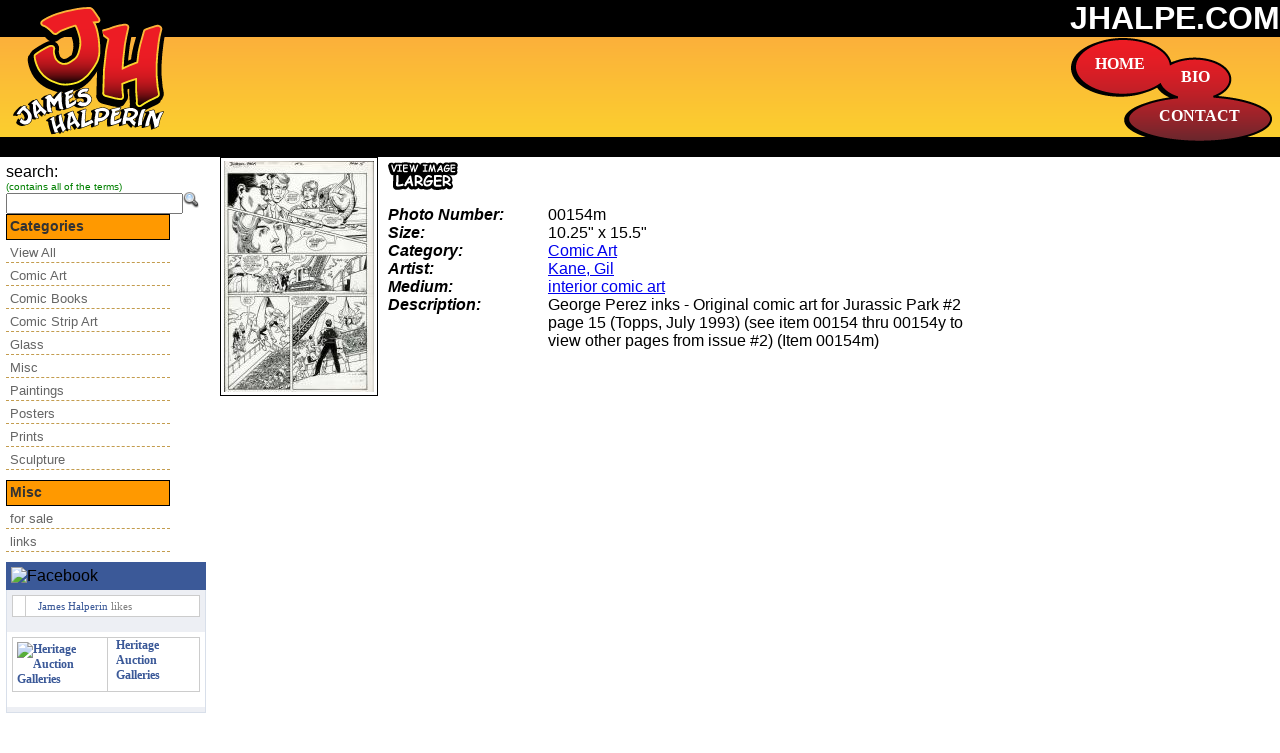

--- FILE ---
content_type: text/html; charset=UTF-8
request_url: http://www.jhalpe.com/items/view/00154m
body_size: 3148
content:
<!DOCTYPE html PUBLIC "-//W3C//DTD XHTML 1.0 Transitional//EN" "http://www.w3.org/TR/xhtml1/DTD/xhtml1-transitional.dtd">
<html xmlns="http://www.w3.org/1999/xhtml">
<head>
	<meta http-equiv="Content-Type" content="text/html; charset=ISO-8859-1" />	<title>
		James Halperin::Private Collection		Items	</title>
<link href="/favicon.ico" type="image/x-icon" rel="icon" /><link href="/favicon.ico" type="image/x-icon" rel="shortcut icon" /><link rel="stylesheet" type="text/css" href="/css/main.css" /><link rel="stylesheet" type="text/css" href="/css/jquery.fancybox-1.3.4.css" /><link rel="stylesheet" type="text/css" href="/css/smoothness/jquery-ui.css" /><script type="text/javascript" src="http://ajax.googleapis.com/ajax/libs/jquery/1.3.2/jquery.min.js"></script><script type="text/javascript" src="http://ajax.googleapis.com/ajax/libs/jqueryui/1.7.2/jquery-ui.min.js"></script><script type="text/javascript" src="/js/jquery.fancybox-1.3.4.js"></script><script type="text/javascript" src="/js/jquery.easing.1.3.js"></script><script type="text/javascript" src="/js/pxToEm.js"></script><script type="text/javascript" src="/js/jquery.magnify.js"></script></head>
<body>
	<div id="container">
		<div id="header">
			<div id="logo"><a href="/" id="ulhome"><img src="http://d1k217qge1tz5p.cloudfront.net/james_halperin_logo.png" alt="" /></a></div>
			<div id="menu">
				<img src="http://d1k217qge1tz5p.cloudfront.net/james_halperin_menu.png" alt="" />			</div>
			<a href="/" id="home">HOME</a>			<a href="http://coins.ha.com/common/about.php?target=halperin" id="bio">BIO</a>			<a href="/feedbacks/add" id="contact">CONTACT</a>			<div id="top">
				<h1><a href="/" id="urhome">JHALPE.COM</a></h1>
			</div>
			<div id="middle"></div>
			<div id="bottom"></div>
		</div>
		<div id="content">
			<div id="left">
				<div id="menu_search">
					<form id="ItemIndexForm" method="post" action="/items"><fieldset style="display:none;"><input type="hidden" name="_method" value="POST" /></fieldset><div class="input text"><label for="ItemSearch">search:</label><br /><span class="notes">(contains all of the terms)</span><br /><input name="data[Item][search]" type="text" value="" id="ItemSearch" /><input type="image" src="http://d1k217qge1tz5p.cloudfront.net/img/srch_16.png"/></div></form>				</div>
								<div id="vertmenu">
					<h1>Categories</h1>
					<ul>
					<li><a href="/items" class="menu">View All</a></li>
					<li><a href="/items/index/search:category;Comic Art" class="menu">Comic Art</a></li><li><a href="/items/index/search:category;Comic Books" class="menu">Comic Books</a></li><li><a href="/items/index/search:category;Comic Strip Art" class="menu">Comic Strip Art</a></li><li><a href="/items/index/search:category;Glass" class="menu">Glass</a></li><li><a href="/items/index/search:category;Misc" class="menu">Misc</a></li><li><a href="/items/index/search:category;Paintings" class="menu">Paintings</a></li><li><a href="/items/index/search:category;Posters" class="menu">Posters</a></li><li><a href="/items/index/search:category;Prints" class="menu">Prints</a></li><li><a href="/items/index/search:category;Sculpture" class="menu">Sculpture</a></li>					</ul>
				</div>
				<div id="vertmenu">
					<h1>Misc</h1>
					<ul>
						<li><a href="/items/forsale">for sale</a></li>
						<li><a href="/links">links</a></li>
					</ul>
				</div>
							<!-- Facebook Like Badge START --><div style="width: 100%;"><div style="background: #3B5998;padding: 5px;"><img src="http://www.facebook.com/images/fb_logo_small.png" alt="Facebook"/><img src="http://badge.facebook.com/badge/82123126077.576760677.1344116001.png" alt="" width="0" height="0"/></div><div style="background: #EDEFF4;display: block;border-right: 1px solid #D8DFEA;border-bottom: 1px solid #D8DFEA;border-left: 1px solid #D8DFEA;margin: 0px;padding: 0px 0px 5px 0px;"><div style="background: #EDEFF4;display: block;padding: 5px;"><table cellspacing="0" cellpadding="0" border="0"><tr><td valign="top"><img src="http://www.facebook.com/images/icons/fbpage.gif" alt=""/></td><td valign="top"><p style="color: #808080;font-family: verdana;font-size: 11px;margin: 0px 0px 0px 0px;padding: 0px 8px 0px 8px;"><a href="http://www.facebook.com/james.halperin" target="_TOP" style="color: #3B5998;font-family: verdana;font-size: 11px;font-weight: normal;margin: 0px;padding: 0px 0px 0px 0px;text-decoration: none;" title="James Halperin">James Halperin</a> likes</p></td></tr></table></div><div style="background: #FFFFFF;clear: both;display: block;margin: 0px;overflow: hidden;padding: 5px;"><table cellspacing="0" cellpadding="0" border="0"><tr><td valign="middle"><a href="http://www.facebook.com/pages/Heritage-Auction-Galleries/82123126077" target="_TOP" style="border: 0px;color: #3B5998;font-family: verdana;font-size: 12px;font-weight: bold;margin: 0px;padding: 0px;text-decoration: none;" title="Heritage Auction Galleries"><img src="http://www.facebook.com/profile/pic.php?oid=AQA6U3qZ4Anxn57CdcGZzQSbusKnGHxfXVZRHAFKSbL1a8mx0f8Uw95yBaQ68Bg6JYs&size=square" style="border: 0px;margin: 0px;padding: 0px;" alt="Heritage Auction Galleries"/></a></td><td valign="middle" style="padding: 0px 8px 0px 8px;"><a href="http://www.facebook.com/pages/Heritage-Auction-Galleries/82123126077" target="_TOP" style="border: 0px;color: #3B5998;font-family: verdana;font-size: 12px;font-weight: bold;margin: 0px;padding: 0px;text-decoration: none;" title="Heritage Auction Galleries">Heritage Auction Galleries</a></td></tr></table></div></div><div style="display: block;float: right;margin: 0px;padding: 4px 0px 0px 0px;"><a href="http://www.facebook.com/badges/like.php" target="_TOP" style="color: #3B5998;font-family: verdana;font-size: 11px;font-weight: none;margin: 0px;padding: 0px;text-decoration: none;" title="Create your Like Badge"></a></div></div><!-- Facebook Like Badge END -->
				
			</div>
			<div id="center">	
												<div class="items view">
<div class="floatleft">
<a href="http://d1k217qge1tz5p.cloudfront.net/img/Items/1000/00154m.jpg" class="thumbnails" rel="thumbnails"><img src="http://d1k217qge1tz5p.cloudfront.net/img/150x1000/Items/00154m.jpg" class="floatleft" alt="" /></a><a href="http://d1k217qge1tz5p.cloudfront.net/img/Items/1000/00154m.jpg" class="" rel="pop-up"><img src="http://d1k217qge1tz5p.cloudfront.net/view-larger_option2.gif" class="thumbnail" alt="" /></a></div>
	<dl>
		<dt class="altrow">Photo Number:</dt>
		<dd class="altrow">
			00154m			&nbsp;
		</dd>
		<dt>Size:</dt>
		<dd>
			10.25" x 15.5"			&nbsp;
		</dd>
		<dt class="altrow">Category:</dt>
		<dd class="altrow">
			<a href="/items/index/Comic Art">Comic Art</a>			&nbsp;
		</dd>
		<dt>Artist:</dt>
		<dd>
			<a href="/artists/view/91">Kane, Gil</a>			&nbsp;
		</dd>
		<dt class="altrow">Medium:</dt>
		<dd class="altrow">
			<a href="/media/view/22">interior comic art</a>			&nbsp;
		</dd>
		<dt>Description:</dt>
		<dd>
			George Perez inks - Original comic art for Jurassic Park #2 page 15 (Topps, July 1993) (see item 00154 thru 00154y to view other pages from issue #2) (Item 00154m)			&nbsp;
		</dd>

	</dl>
		<div id="comments">
		If you have any <a href="/feedbacks/add/00154m">questions</a>, <a href="/feedbacks/add/00154m">comments</a> or <a href="/feedbacks/add/00154m">information</a> I should know about this item, please <a href="/feedbacks/add/00154m">click here</a>!<br />
		If you are interested in buying this item if it ever becomes available for sale, or interested in selling a similar item, please <a href="/feedbacks/add/00154m">click here</a>!<br />
		
		<a href="/feedbacks/add/00154m">
			<img src="http://d1k217qge1tz5p.cloudfront.net/img/comments_option2.gif" title="click me to send Jim a message about this item" alt="leave Jim a comment" />	
		</a>	
		</div>
			
<br />

	
</div>
<script type="text/javascript">
	$(document).ready(function(){
		$('.thumbnails').fancybox({
			hideOnContentClick:false
		});
		$("a[rel='pop-up']").click(function () {
      		    var features = "height=700,width=800,scrollTo,resizable=1,scrollbars=1,location=0";
      		    newwindow=window.open(this.href, 'Popup', features);
      		    return false;
 		});
	
	});
</script>			</div>

		</div>
		<div id="footer">
				<a href="mailto:Jim@HA.com">Jim@HA.com</a>
				| phone 214.409.4286 | fax 214.409.1108 | <a href="http://HA.com/twitter" id="heritage_comics" target="_blank">Jim's Auction News on Twitter</a>			<br/>
				<a href="http://www.ha.com/" id="heritage_comics" target="_blank">Heritage Auctions (HA.com)</a>				|
				<a href="http://www.lewiswaynegallery.com/" id="heritage_comics" target="_blank">LewisWayneGallery.com</a>				|
				<a href="/pages/terms" id="terms">Terms &amp; Conditions</a>				<br/>
				Content Copyright &copy; 2026 Jim Halperin
		</div>
	</div>
<script>
	$(document).ready(function(){
		//$("#content").equalHeights(400);
		
	});
</script>
<script>
  (function(i,s,o,g,r,a,m){i['GoogleAnalyticsObject']=r;i[r]=i[r]||function(){
  (i[r].q=i[r].q||[]).push(arguments)},i[r].l=1*new Date();a=s.createElement(o),
  m=s.getElementsByTagName(o)[0];a.async=1;a.src=g;m.parentNode.insertBefore(a,m)
  })(window,document,'script','//www.google-analytics.com/analytics.js','ga');

  ga('create', 'UA-75452907-1', 'auto');
  ga('send', 'pageview');

</script>	
</body>
</html><!-- 0.0823s -->

--- FILE ---
content_type: text/javascript
request_url: http://www.jhalpe.com/js/jquery.magnify.js
body_size: 10036
content:
/*
Magnify, by Josh Nathanson
An image magnifier plugin for jQuery
Copyright 2008, see license at end of file
version 1.0.2

name	 magnify
type	 jQuery
param	 options                  hash                    object containing config options
param	 options[lensWidth]       int                     width of lens in px
param	 options[lensHeight]      int                     height of lens in px
param	 options[showEvent]       string                  event upon which to display large image
param 	 options[hideEvent] 	  string                  event upon which to hide large image
param 	 options[stagePlacement]  string                  placement of stage, may be 'right' or 'left'
param	 options[preload]         boolean                 preload large image or not
param	 options[loadingImage]    string                  path to 'loading' image, i.e. ajax spinner
param	 options[stageCss]        object                  addt'l styles for stage                               
param	 options[lensCss]	  	  object				  addt'l styles for lens
param	 options[onBeforeShow]	  function                pass in function to execute before large image is shown
param	 options[onAfterShow]	  function				  pass in function to execute after large image is shown
param	 options[onBeforeHide]	  function				  pass in function to execute before large image is hidden
param 	 options[onAfterHide]	  function				  pass in function to execute after large image is hidden

*** all function params get passed back the settings object as an argument ***

*/


jQuery.fn.magnify=function(d){var f={lensWidth:100,lensHeight:100,showEvent:'mouseover',hideEvent:'mouseout',stagePlacement:'right',preload:true,loadingImage:'',stageCss:{},lensCss:{},onBeforeShow:function(){},onAfterShow:function(){},onBeforeHide:function(){},onAfterHide:function(){}};d?jQuery.extend(f,d):null;return this.each(function(){var c=jQuery("img:first",this),smallimage=new Smallimage(c),a=jQuery(this),lens=new Lens(),largeimage=new Largeimage(a[0].href),largeimageloaded=false,smallimagedata={},stage=null,scale=1,running=false,loader=null,noimage=false,self=this;smallimage.loadimage();c.bind(f.showEvent,activate);function activate(e){if(!running){running=true;f.onBeforeShow.apply(smallimage,[f]);if(!largeimage){largeimage=new Largeimage(a[0].href)}lens.activate(e);lens.setposition(e);jQuery(lens.node).bind('mousemove',lens.setposition).bind(f.hideEvent,deactivate);if(largeimageloaded){stage=new Stage();stage.activate()}else{largeimage.loadimage()}f.onAfterShow.apply(smallimage,[f]);a[0].blur();return false}else deactivate(e)}function deactivate(e){f.onBeforeHide.apply(self,[f]);jQuery(lens.node).unbind('mousemove').unbind('mouseover').remove();jQuery(stage.node).remove();jQuery(largeimage.node).remove();largeimage=null;largeimageloaded=false;f.onAfterHide.apply(self,[f]);running=false;c.unbind(f.showEvent);var s=setTimeout(function(){c.bind(f.showEvent,activate)},50)}function Smallimage(a){this.node=a[0];this.loadimage=function(){this.node.src=c[0].src};this.node.onload=function(){smallimagedata.w=jQuery(this).width();smallimagedata.h=jQuery(this).height();smallimagedata.pos=jQuery(this).offset();smallimagedata.pos.r=smallimagedata.w+smallimagedata.pos.left;smallimagedata.pos.b=smallimagedata.h+smallimagedata.pos.top;if(f.preload){largeimage.loadimage()}};return this}function Largeimage(a){this.url=a;this.node=new Image();this.loadimage=function(){if(!this.node)this.node=new Image();this.node.style.position='absolute';this.node.style.display='none';this.node.style.left='-5000px';loader=new Loader();document.body.appendChild(this.node);this.node.src=this.url};this.node.onload=function(){largeimageloaded=true;this.style.display='block';var w=jQuery(this).width(),h=jQuery(this).height();this.style.display='none';scale=(w/smallimagedata.w+h/smallimagedata.h)/2;jQuery(loader.node).remove();if(running){stage=new Stage();stage.activate()}};this.node.onerror=function(){jQuery(loader.node).remove();noimage=true;if(running){stage=new Stage();stage.activate()}};return this}Largeimage.prototype.setposition=function(){this.node.style.left=Math.ceil(-scale*parseInt(lens.getoffset().left))+'px';this.node.style.top=Math.ceil(-scale*parseInt(lens.getoffset().top))+'px'};function Lens(){this.node=document.createElement("div");jQuery(this.node).css({width:f.lensWidth+'px',height:f.lensHeight+'px',backgroundColor:'white',opacity:0.6,position:'absolute',border:'1px dashed #bbbbbb',zIndex:1000,cursor:'crosshair'}).css(f.lensCss);return this}Lens.prototype.activate=function(){document.body.appendChild(this.node);this.node.style.display='block'};Lens.prototype.setposition=function(e){var a=e.type=='mousemove'?this:this.node,lensleft=e.pageX-f.lensWidth/2,lenstop=e.pageY-f.lensHeight/2,realwidth=parseInt(a.style.width)+parseInt(a.style.borderLeftWidth)+parseInt(a.style.borderRightWidth),realheight=parseInt(a.style.height)+parseInt(a.style.borderTopWidth)+parseInt(a.style.borderBottomWidth),incorner=incorner();if(!incorner){if(againstleft()){a.style.top=lenstop+'px';a.style.left=smallimagedata.pos.left+'px'}else if(againstright()){a.style.top=lenstop+'px';a.style.left=smallimagedata.pos.r-realwidth+'px'}else if(againsttop()){a.style.left=lensleft+'px';a.style.top=smallimagedata.pos.top+'px'}else if(againstbottom()){a.style.left=lensleft+'px';a.style.top=smallimagedata.pos.b-realheight+'px'}else{a.style.top=lenstop+'px';a.style.left=lensleft+'px'}}else{a.style.top=incorner=='topleft'||incorner=='topright'?smallimagedata.pos.top+'px':smallimagedata.pos.b-realheight+'px';a.style.left=incorner=='topleft'||incorner=='bottomleft'?smallimagedata.pos.left+'px':smallimagedata.pos.r-realwidth+'px'}largeimage.setposition();function againstleft(){return lensleft<smallimagedata.pos.left}function againstright(){return lensleft+realwidth>smallimagedata.pos.r}function againsttop(){return lenstop<smallimagedata.pos.top}function againstbottom(){return lenstop+realheight>smallimagedata.pos.b}function incorner(){if(againstbottom()&&againstright())return'bottomright';else if(againstbottom()&&againstleft())return'bottomleft';else if(againsttop()&&againstright())return'topright';else if(againsttop()&&againstleft())return'topleft';else return false}};Lens.prototype.getoffset=function(){var o={};o.left=parseInt(this.node.style.left)-parseInt(smallimagedata.pos.left)+'px';o.top=parseInt(this.node.style.top)-parseInt(smallimagedata.pos.top)+'px';return o};function Stage(){this.node=document.createElement("div");jQuery(this.node).css({position:'absolute',width:Math.round(f.lensWidth*scale)+'px',height:Math.round(f.lensHeight*scale)+'px',zIndex:2000,overflow:'hidden',border:'1px solid #999999',display:'none',backgroundColor:'white'}).css(f.stageCss);this.realheight=parseInt(this.node.style.height)+parseInt(this.node.style.borderTopWidth)+parseInt(this.node.style.borderBottomWidth);this.realwidth=parseInt(this.node.style.width)+parseInt(this.node.style.borderLeftWidth)+parseInt(this.node.style.borderRightWidth);var a=jQuery.browser.safari?document.body.scrollTop:document.documentElement.scrollTop;var b=document.documentElement.clientHeight+a;this.node.style.top=smallimagedata.pos.top+this.realheight>b?b-this.realheight-10+'px':smallimagedata.pos.top+'px';this.node.style.left=f.stagePlacement=='right'?smallimagedata.pos.r+10+'px':smallimagedata.pos.left-this.realwidth-10+'px';return this}Stage.prototype.activate=function(){if(noimage)this.node.appendChild(document.createTextNode('Large Image Not Found.'));else{if(!this.node.firstChild)this.node.appendChild(largeimage.node);largeimage.node.style.display='block';largeimage.setposition()}document.body.appendChild(this.node);jQuery(this.node).fadeIn(300)};function Loader(){this.node=f.loadingImage?new Image():document.createElement("div");jQuery(this.node).appendTo("body").css({top:smallimagedata.pos.top+10+'px',left:smallimagedata.pos.left+10+'px',position:'absolute'});f.loadingImage?this.node.src=f.loadingImage:this.node.appendChild(document.createTextNode('Loading...'));return this}})};
/*
+-----------------------------------------------------------------------+
| Copyright (c) 2008 Josh Nathanson                  |
| All rights reserved.                                                  |
|                                                                       |
| Redistribution and use in source and binary forms, with or without    |
| modification, are permitted provided that the following conditions    |
| are met:                                                              |
|                                                                       |
| o Redistributions of source code must retain the above copyright      |
|   notice, this list of conditions and the following disclaimer.       |
| o Redistributions in binary form must reproduce the above copyright   |
|   notice, this list of conditions and the following disclaimer in the |
|   documentation and/or other materials provided with the distribution.|
|                                                                       |
| THIS SOFTWARE IS PROVIDED BY THE COPYRIGHT HOLDERS AND CONTRIBUTORS   |
| "AS IS" AND ANY EXPRESS OR IMPLIED WARRANTIES, INCLUDING, BUT NOT     |
| LIMITED TO, THE IMPLIED WARRANTIES OF MERCHANTABILITY AND FITNESS FOR |
| A PARTICULAR PURPOSE ARE DISCLAIMED. IN NO EVENT SHALL THE COPYRIGHT  |
| OWNER OR CONTRIBUTORS BE LIABLE FOR ANY DIRECT, INDIRECT, INCIDENTAL, |
| SPECIAL, EXEMPLARY, OR CONSEQUENTIAL DAMAGES (INCLUDING, BUT NOT      |
| LIMITED TO, PROCUREMENT OF SUBSTITUTE GOODS OR SERVICES; LOSS OF USE, |
| DATA, OR PROFITS; OR BUSINESS INTERRUPTION) HOWEVER CAUSED AND ON ANY |
| THEORY OF LIABILITY, WHETHER IN CONTRACT, STRICT LIABILITY, OR TORT   |
| (INCLUDING NEGLIGENCE OR OTHERWISE) ARISING IN ANY WAY OUT OF THE USE |
| OF THIS SOFTWARE, EVEN IF ADVISED OF THE POSSIBILITY OF SUCH DAMAGE.  |
|                                                                       |
+-----------------------------------------------------------------------+
*/